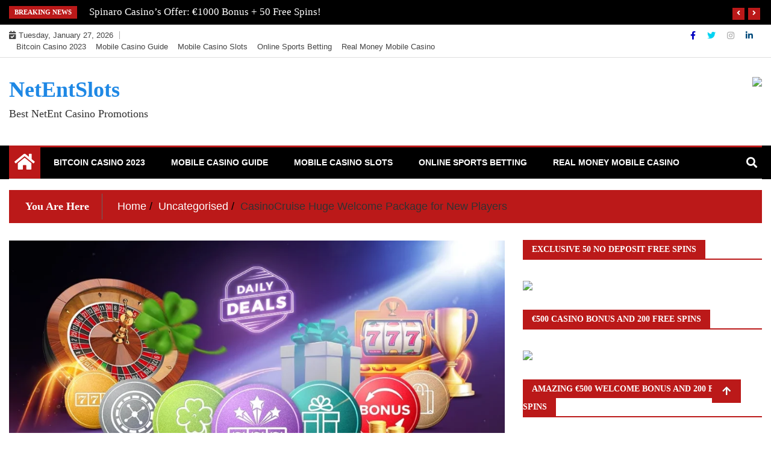

--- FILE ---
content_type: text/html; charset=UTF-8
request_url: http://netentonlineslots.com/casinocruise-huge-welcome-package-for-new-players/
body_size: 12546
content:
<!doctype html>
<html lang="en-GB">
<head>
	<meta charset="UTF-8">
	<meta name="viewport" content="width=device-width, initial-scale=1">
	<link rel="profile" href="http://gmpg.org/xfn/11">

	<title>CasinoCruise Huge Welcome Package for New Players &#8211; NetEntSlots</title>
<meta name='robots' content='max-image-preview:large' />
	<style>img:is([sizes="auto" i], [sizes^="auto," i]) { contain-intrinsic-size: 3000px 1500px }</style>
	<link rel="alternate" type="application/rss+xml" title="NetEntSlots &raquo; Feed" href="http://netentonlineslots.com/feed/" />
<link rel="alternate" type="application/rss+xml" title="NetEntSlots &raquo; Comments Feed" href="http://netentonlineslots.com/comments/feed/" />
<link rel="alternate" type="application/rss+xml" title="NetEntSlots &raquo; CasinoCruise Huge Welcome Package for New Players Comments Feed" href="http://netentonlineslots.com/casinocruise-huge-welcome-package-for-new-players/feed/" />
<script type="text/javascript">
/* <![CDATA[ */
window._wpemojiSettings = {"baseUrl":"https:\/\/s.w.org\/images\/core\/emoji\/15.1.0\/72x72\/","ext":".png","svgUrl":"https:\/\/s.w.org\/images\/core\/emoji\/15.1.0\/svg\/","svgExt":".svg","source":{"concatemoji":"http:\/\/netentonlineslots.com\/wp-includes\/js\/wp-emoji-release.min.js?ver=6.8.1"}};
/*! This file is auto-generated */
!function(i,n){var o,s,e;function c(e){try{var t={supportTests:e,timestamp:(new Date).valueOf()};sessionStorage.setItem(o,JSON.stringify(t))}catch(e){}}function p(e,t,n){e.clearRect(0,0,e.canvas.width,e.canvas.height),e.fillText(t,0,0);var t=new Uint32Array(e.getImageData(0,0,e.canvas.width,e.canvas.height).data),r=(e.clearRect(0,0,e.canvas.width,e.canvas.height),e.fillText(n,0,0),new Uint32Array(e.getImageData(0,0,e.canvas.width,e.canvas.height).data));return t.every(function(e,t){return e===r[t]})}function u(e,t,n){switch(t){case"flag":return n(e,"\ud83c\udff3\ufe0f\u200d\u26a7\ufe0f","\ud83c\udff3\ufe0f\u200b\u26a7\ufe0f")?!1:!n(e,"\ud83c\uddfa\ud83c\uddf3","\ud83c\uddfa\u200b\ud83c\uddf3")&&!n(e,"\ud83c\udff4\udb40\udc67\udb40\udc62\udb40\udc65\udb40\udc6e\udb40\udc67\udb40\udc7f","\ud83c\udff4\u200b\udb40\udc67\u200b\udb40\udc62\u200b\udb40\udc65\u200b\udb40\udc6e\u200b\udb40\udc67\u200b\udb40\udc7f");case"emoji":return!n(e,"\ud83d\udc26\u200d\ud83d\udd25","\ud83d\udc26\u200b\ud83d\udd25")}return!1}function f(e,t,n){var r="undefined"!=typeof WorkerGlobalScope&&self instanceof WorkerGlobalScope?new OffscreenCanvas(300,150):i.createElement("canvas"),a=r.getContext("2d",{willReadFrequently:!0}),o=(a.textBaseline="top",a.font="600 32px Arial",{});return e.forEach(function(e){o[e]=t(a,e,n)}),o}function t(e){var t=i.createElement("script");t.src=e,t.defer=!0,i.head.appendChild(t)}"undefined"!=typeof Promise&&(o="wpEmojiSettingsSupports",s=["flag","emoji"],n.supports={everything:!0,everythingExceptFlag:!0},e=new Promise(function(e){i.addEventListener("DOMContentLoaded",e,{once:!0})}),new Promise(function(t){var n=function(){try{var e=JSON.parse(sessionStorage.getItem(o));if("object"==typeof e&&"number"==typeof e.timestamp&&(new Date).valueOf()<e.timestamp+604800&&"object"==typeof e.supportTests)return e.supportTests}catch(e){}return null}();if(!n){if("undefined"!=typeof Worker&&"undefined"!=typeof OffscreenCanvas&&"undefined"!=typeof URL&&URL.createObjectURL&&"undefined"!=typeof Blob)try{var e="postMessage("+f.toString()+"("+[JSON.stringify(s),u.toString(),p.toString()].join(",")+"));",r=new Blob([e],{type:"text/javascript"}),a=new Worker(URL.createObjectURL(r),{name:"wpTestEmojiSupports"});return void(a.onmessage=function(e){c(n=e.data),a.terminate(),t(n)})}catch(e){}c(n=f(s,u,p))}t(n)}).then(function(e){for(var t in e)n.supports[t]=e[t],n.supports.everything=n.supports.everything&&n.supports[t],"flag"!==t&&(n.supports.everythingExceptFlag=n.supports.everythingExceptFlag&&n.supports[t]);n.supports.everythingExceptFlag=n.supports.everythingExceptFlag&&!n.supports.flag,n.DOMReady=!1,n.readyCallback=function(){n.DOMReady=!0}}).then(function(){return e}).then(function(){var e;n.supports.everything||(n.readyCallback(),(e=n.source||{}).concatemoji?t(e.concatemoji):e.wpemoji&&e.twemoji&&(t(e.twemoji),t(e.wpemoji)))}))}((window,document),window._wpemojiSettings);
/* ]]> */
</script>
<style id='wp-emoji-styles-inline-css' type='text/css'>

	img.wp-smiley, img.emoji {
		display: inline !important;
		border: none !important;
		box-shadow: none !important;
		height: 1em !important;
		width: 1em !important;
		margin: 0 0.07em !important;
		vertical-align: -0.1em !important;
		background: none !important;
		padding: 0 !important;
	}
</style>
<link rel='stylesheet' id='wp-block-library-css' href='http://netentonlineslots.com/wp-includes/css/dist/block-library/style.min.css?ver=6.8.1' type='text/css' media='all' />
<style id='classic-theme-styles-inline-css' type='text/css'>
/*! This file is auto-generated */
.wp-block-button__link{color:#fff;background-color:#32373c;border-radius:9999px;box-shadow:none;text-decoration:none;padding:calc(.667em + 2px) calc(1.333em + 2px);font-size:1.125em}.wp-block-file__button{background:#32373c;color:#fff;text-decoration:none}
</style>
<style id='global-styles-inline-css' type='text/css'>
:root{--wp--preset--aspect-ratio--square: 1;--wp--preset--aspect-ratio--4-3: 4/3;--wp--preset--aspect-ratio--3-4: 3/4;--wp--preset--aspect-ratio--3-2: 3/2;--wp--preset--aspect-ratio--2-3: 2/3;--wp--preset--aspect-ratio--16-9: 16/9;--wp--preset--aspect-ratio--9-16: 9/16;--wp--preset--color--black: #000000;--wp--preset--color--cyan-bluish-gray: #abb8c3;--wp--preset--color--white: #ffffff;--wp--preset--color--pale-pink: #f78da7;--wp--preset--color--vivid-red: #cf2e2e;--wp--preset--color--luminous-vivid-orange: #ff6900;--wp--preset--color--luminous-vivid-amber: #fcb900;--wp--preset--color--light-green-cyan: #7bdcb5;--wp--preset--color--vivid-green-cyan: #00d084;--wp--preset--color--pale-cyan-blue: #8ed1fc;--wp--preset--color--vivid-cyan-blue: #0693e3;--wp--preset--color--vivid-purple: #9b51e0;--wp--preset--gradient--vivid-cyan-blue-to-vivid-purple: linear-gradient(135deg,rgba(6,147,227,1) 0%,rgb(155,81,224) 100%);--wp--preset--gradient--light-green-cyan-to-vivid-green-cyan: linear-gradient(135deg,rgb(122,220,180) 0%,rgb(0,208,130) 100%);--wp--preset--gradient--luminous-vivid-amber-to-luminous-vivid-orange: linear-gradient(135deg,rgba(252,185,0,1) 0%,rgba(255,105,0,1) 100%);--wp--preset--gradient--luminous-vivid-orange-to-vivid-red: linear-gradient(135deg,rgba(255,105,0,1) 0%,rgb(207,46,46) 100%);--wp--preset--gradient--very-light-gray-to-cyan-bluish-gray: linear-gradient(135deg,rgb(238,238,238) 0%,rgb(169,184,195) 100%);--wp--preset--gradient--cool-to-warm-spectrum: linear-gradient(135deg,rgb(74,234,220) 0%,rgb(151,120,209) 20%,rgb(207,42,186) 40%,rgb(238,44,130) 60%,rgb(251,105,98) 80%,rgb(254,248,76) 100%);--wp--preset--gradient--blush-light-purple: linear-gradient(135deg,rgb(255,206,236) 0%,rgb(152,150,240) 100%);--wp--preset--gradient--blush-bordeaux: linear-gradient(135deg,rgb(254,205,165) 0%,rgb(254,45,45) 50%,rgb(107,0,62) 100%);--wp--preset--gradient--luminous-dusk: linear-gradient(135deg,rgb(255,203,112) 0%,rgb(199,81,192) 50%,rgb(65,88,208) 100%);--wp--preset--gradient--pale-ocean: linear-gradient(135deg,rgb(255,245,203) 0%,rgb(182,227,212) 50%,rgb(51,167,181) 100%);--wp--preset--gradient--electric-grass: linear-gradient(135deg,rgb(202,248,128) 0%,rgb(113,206,126) 100%);--wp--preset--gradient--midnight: linear-gradient(135deg,rgb(2,3,129) 0%,rgb(40,116,252) 100%);--wp--preset--font-size--small: 13px;--wp--preset--font-size--medium: 20px;--wp--preset--font-size--large: 36px;--wp--preset--font-size--x-large: 42px;--wp--preset--spacing--20: 0.44rem;--wp--preset--spacing--30: 0.67rem;--wp--preset--spacing--40: 1rem;--wp--preset--spacing--50: 1.5rem;--wp--preset--spacing--60: 2.25rem;--wp--preset--spacing--70: 3.38rem;--wp--preset--spacing--80: 5.06rem;--wp--preset--shadow--natural: 6px 6px 9px rgba(0, 0, 0, 0.2);--wp--preset--shadow--deep: 12px 12px 50px rgba(0, 0, 0, 0.4);--wp--preset--shadow--sharp: 6px 6px 0px rgba(0, 0, 0, 0.2);--wp--preset--shadow--outlined: 6px 6px 0px -3px rgba(255, 255, 255, 1), 6px 6px rgba(0, 0, 0, 1);--wp--preset--shadow--crisp: 6px 6px 0px rgba(0, 0, 0, 1);}:where(.is-layout-flex){gap: 0.5em;}:where(.is-layout-grid){gap: 0.5em;}body .is-layout-flex{display: flex;}.is-layout-flex{flex-wrap: wrap;align-items: center;}.is-layout-flex > :is(*, div){margin: 0;}body .is-layout-grid{display: grid;}.is-layout-grid > :is(*, div){margin: 0;}:where(.wp-block-columns.is-layout-flex){gap: 2em;}:where(.wp-block-columns.is-layout-grid){gap: 2em;}:where(.wp-block-post-template.is-layout-flex){gap: 1.25em;}:where(.wp-block-post-template.is-layout-grid){gap: 1.25em;}.has-black-color{color: var(--wp--preset--color--black) !important;}.has-cyan-bluish-gray-color{color: var(--wp--preset--color--cyan-bluish-gray) !important;}.has-white-color{color: var(--wp--preset--color--white) !important;}.has-pale-pink-color{color: var(--wp--preset--color--pale-pink) !important;}.has-vivid-red-color{color: var(--wp--preset--color--vivid-red) !important;}.has-luminous-vivid-orange-color{color: var(--wp--preset--color--luminous-vivid-orange) !important;}.has-luminous-vivid-amber-color{color: var(--wp--preset--color--luminous-vivid-amber) !important;}.has-light-green-cyan-color{color: var(--wp--preset--color--light-green-cyan) !important;}.has-vivid-green-cyan-color{color: var(--wp--preset--color--vivid-green-cyan) !important;}.has-pale-cyan-blue-color{color: var(--wp--preset--color--pale-cyan-blue) !important;}.has-vivid-cyan-blue-color{color: var(--wp--preset--color--vivid-cyan-blue) !important;}.has-vivid-purple-color{color: var(--wp--preset--color--vivid-purple) !important;}.has-black-background-color{background-color: var(--wp--preset--color--black) !important;}.has-cyan-bluish-gray-background-color{background-color: var(--wp--preset--color--cyan-bluish-gray) !important;}.has-white-background-color{background-color: var(--wp--preset--color--white) !important;}.has-pale-pink-background-color{background-color: var(--wp--preset--color--pale-pink) !important;}.has-vivid-red-background-color{background-color: var(--wp--preset--color--vivid-red) !important;}.has-luminous-vivid-orange-background-color{background-color: var(--wp--preset--color--luminous-vivid-orange) !important;}.has-luminous-vivid-amber-background-color{background-color: var(--wp--preset--color--luminous-vivid-amber) !important;}.has-light-green-cyan-background-color{background-color: var(--wp--preset--color--light-green-cyan) !important;}.has-vivid-green-cyan-background-color{background-color: var(--wp--preset--color--vivid-green-cyan) !important;}.has-pale-cyan-blue-background-color{background-color: var(--wp--preset--color--pale-cyan-blue) !important;}.has-vivid-cyan-blue-background-color{background-color: var(--wp--preset--color--vivid-cyan-blue) !important;}.has-vivid-purple-background-color{background-color: var(--wp--preset--color--vivid-purple) !important;}.has-black-border-color{border-color: var(--wp--preset--color--black) !important;}.has-cyan-bluish-gray-border-color{border-color: var(--wp--preset--color--cyan-bluish-gray) !important;}.has-white-border-color{border-color: var(--wp--preset--color--white) !important;}.has-pale-pink-border-color{border-color: var(--wp--preset--color--pale-pink) !important;}.has-vivid-red-border-color{border-color: var(--wp--preset--color--vivid-red) !important;}.has-luminous-vivid-orange-border-color{border-color: var(--wp--preset--color--luminous-vivid-orange) !important;}.has-luminous-vivid-amber-border-color{border-color: var(--wp--preset--color--luminous-vivid-amber) !important;}.has-light-green-cyan-border-color{border-color: var(--wp--preset--color--light-green-cyan) !important;}.has-vivid-green-cyan-border-color{border-color: var(--wp--preset--color--vivid-green-cyan) !important;}.has-pale-cyan-blue-border-color{border-color: var(--wp--preset--color--pale-cyan-blue) !important;}.has-vivid-cyan-blue-border-color{border-color: var(--wp--preset--color--vivid-cyan-blue) !important;}.has-vivid-purple-border-color{border-color: var(--wp--preset--color--vivid-purple) !important;}.has-vivid-cyan-blue-to-vivid-purple-gradient-background{background: var(--wp--preset--gradient--vivid-cyan-blue-to-vivid-purple) !important;}.has-light-green-cyan-to-vivid-green-cyan-gradient-background{background: var(--wp--preset--gradient--light-green-cyan-to-vivid-green-cyan) !important;}.has-luminous-vivid-amber-to-luminous-vivid-orange-gradient-background{background: var(--wp--preset--gradient--luminous-vivid-amber-to-luminous-vivid-orange) !important;}.has-luminous-vivid-orange-to-vivid-red-gradient-background{background: var(--wp--preset--gradient--luminous-vivid-orange-to-vivid-red) !important;}.has-very-light-gray-to-cyan-bluish-gray-gradient-background{background: var(--wp--preset--gradient--very-light-gray-to-cyan-bluish-gray) !important;}.has-cool-to-warm-spectrum-gradient-background{background: var(--wp--preset--gradient--cool-to-warm-spectrum) !important;}.has-blush-light-purple-gradient-background{background: var(--wp--preset--gradient--blush-light-purple) !important;}.has-blush-bordeaux-gradient-background{background: var(--wp--preset--gradient--blush-bordeaux) !important;}.has-luminous-dusk-gradient-background{background: var(--wp--preset--gradient--luminous-dusk) !important;}.has-pale-ocean-gradient-background{background: var(--wp--preset--gradient--pale-ocean) !important;}.has-electric-grass-gradient-background{background: var(--wp--preset--gradient--electric-grass) !important;}.has-midnight-gradient-background{background: var(--wp--preset--gradient--midnight) !important;}.has-small-font-size{font-size: var(--wp--preset--font-size--small) !important;}.has-medium-font-size{font-size: var(--wp--preset--font-size--medium) !important;}.has-large-font-size{font-size: var(--wp--preset--font-size--large) !important;}.has-x-large-font-size{font-size: var(--wp--preset--font-size--x-large) !important;}
:where(.wp-block-post-template.is-layout-flex){gap: 1.25em;}:where(.wp-block-post-template.is-layout-grid){gap: 1.25em;}
:where(.wp-block-columns.is-layout-flex){gap: 2em;}:where(.wp-block-columns.is-layout-grid){gap: 2em;}
:root :where(.wp-block-pullquote){font-size: 1.5em;line-height: 1.6;}
</style>
<link rel='stylesheet' id='fontawesome-css' href='http://netentonlineslots.com/wp-content/themes/ample-magazine/assets/fontawesome/css/all.min.css?ver=6.8.1' type='text/css' media='all' />
<link rel='stylesheet' id='bootstrap-css' href='http://netentonlineslots.com/wp-content/themes/ample-magazine/assets/css/bootstrap.min.css?ver=6.8.1' type='text/css' media='all' />
<link rel='stylesheet' id='animate-css' href='http://netentonlineslots.com/wp-content/themes/ample-magazine/assets/css/animate.css?ver=6.8.1' type='text/css' media='all' />
<link rel='stylesheet' id='owl-carousel-css' href='http://netentonlineslots.com/wp-content/themes/ample-magazine/assets/css/owl.carousel.min.css?ver=6.8.1' type='text/css' media='all' />
<link rel='stylesheet' id='owl-theme-default-css' href='http://netentonlineslots.com/wp-content/themes/ample-magazine/assets/css/owl.theme.default.min.css?ver=6.8.1' type='text/css' media='all' />
<link rel='stylesheet' id='ample-magazine-blocks-css' href='http://netentonlineslots.com/wp-content/themes/ample-magazine/assets/css/blocks.min.css?ver=6.8.1' type='text/css' media='all' />
<link rel='stylesheet' id='acme-marquee-css' href='http://netentonlineslots.com/wp-content/themes/ample-magazine/assets/css/acme-marquee.css?ver=6.8.1' type='text/css' media='all' />
<link rel='stylesheet' id='slick-css' href='http://netentonlineslots.com/wp-content/themes/ample-magazine/assets/slick/slick.css?ver=6.8.1' type='text/css' media='all' />
<link rel='stylesheet' id='slick-theme-css' href='http://netentonlineslots.com/wp-content/themes/ample-magazine/assets/slick/slick-theme.css?ver=6.8.1' type='text/css' media='all' />
<link rel='stylesheet' id='ample-magazine-style-css' href='http://netentonlineslots.com/wp-content/themes/ample-magazine/style.css?ver=6.8.1' type='text/css' media='all' />
<style id='ample-magazine-style-inline-css' type='text/css'>
.breaking-bar{
         background-color: #000;}
    .footer{
         background-color: #444;}
    .top-menu li a:hover, a.continue-link, .ample-block-style .post-title a:hover, .nav-links a, a#search{
    
           color: #bb1919!important;}
    ul.navbar-nav >li:hover>a:before, ul.navbar-nav >li.active>a:before, .head-title, .head-title > span, .color-orange a.post-cat, .color-blue .head-title > span, .color-blue a.post-cat, nav.breadcrumb-trail.breadcrumbs {
         border-color: #bb1919!important;}
    .head-title > span:after{
         border-color: #bb1919 rgba(0, 0, 0, 0) rgba(0, 0, 0, 0) rgba(0, 0, 0, 0)!important;}
    .next-page .navigation li.active a,.next-page .navigation li a:hover
    
 {
    
           background-color: #bb1919;}
           
    .head-title,li.current-menu-item > a
    
   {
    
           border-bottom: 2px solid#bb1919!important;}
           
    .main-menu >.container > .row
    
   {
    
          border-top:  3px solid#bb1919!important;}
           
     
    
     {

       border-top:  5px solid#bb1919!important;}
           
     .tagname:after,h3.breaking-title:after
    
     {

       border-left-color:  #bb1919!important;}
           
    .acme-news-ticker-label, div#cwp-breadcrumbs :before, span.page-numbers.current,.tagname, .ample-post-format, .owl-carousel.owl-theme.breaking-slide .owl-nav > div, .breaking-title,  a.scrollup,  .nav>li>a:focus,.nav>li>a:hover,  .owl-theme.owl-carousel .owl-dots .owl-dot.active span, li.home-buttom.navbar-nav, .simple-marquee-container .marquee-sibling, .main-slider.owl-theme .owl-nav > div:hover, .color-red .owl-carousel.owl-theme .owl-nav > div:hover,.navbar-toggle, .comment-form .submit, h2.entry-title:before, .trending-title,.owl-carousel.owl-theme.trending-slide .owl-nav > div,  input.search-submit, .head-title > span, .color-orange a.post-cat, .color-blue .head-title > span, .color-blue a.post-cat, nav.breadcrumb-trail.breadcrumbs{
           background: #bb1919!important;}
           
    .copyright {
           background: #000;}
           
    
</style>
<link rel='stylesheet' id='ample-magazine-media-responsive-css' href='http://netentonlineslots.com/wp-content/themes/ample-magazine/assets/css/media-responsive.css?ver=6.8.1' type='text/css' media='all' />
<link rel='stylesheet' id='tablepress-default-css' href='http://netentonlineslots.com/wp-content/plugins/tablepress/css/default.min.css?ver=1.14' type='text/css' media='all' />
<script type="text/javascript" src="http://netentonlineslots.com/wp-includes/js/jquery/jquery.min.js?ver=3.7.1" id="jquery-core-js"></script>
<script type="text/javascript" src="http://netentonlineslots.com/wp-includes/js/jquery/jquery-migrate.min.js?ver=3.4.1" id="jquery-migrate-js"></script>
<script type="text/javascript" src="http://netentonlineslots.com/wp-content/themes/ample-magazine/assets/js/marquee.js?ver=4.5.0" id="marquee-js"></script>
<script type="text/javascript" src="http://netentonlineslots.com/wp-content/themes/ample-magazine/assets/js/theia-sticky-sidebar.js?ver=4.5.0" id="theia-sticky-sidebar-js"></script>
<link rel="https://api.w.org/" href="http://netentonlineslots.com/wp-json/" /><link rel="alternate" title="JSON" type="application/json" href="http://netentonlineslots.com/wp-json/wp/v2/posts/14" /><link rel="EditURI" type="application/rsd+xml" title="RSD" href="http://netentonlineslots.com/xmlrpc.php?rsd" />
<meta name="generator" content="WordPress 6.8.1" />
<link rel="canonical" href="http://netentonlineslots.com/casinocruise-huge-welcome-package-for-new-players/" />
<link rel='shortlink' href='http://netentonlineslots.com/?p=14' />
<link rel="alternate" title="oEmbed (JSON)" type="application/json+oembed" href="http://netentonlineslots.com/wp-json/oembed/1.0/embed?url=http%3A%2F%2Fnetentonlineslots.com%2Fcasinocruise-huge-welcome-package-for-new-players%2F" />
<link rel="alternate" title="oEmbed (XML)" type="text/xml+oembed" href="http://netentonlineslots.com/wp-json/oembed/1.0/embed?url=http%3A%2F%2Fnetentonlineslots.com%2Fcasinocruise-huge-welcome-package-for-new-players%2F&#038;format=xml" />
<link rel="pingback" href="http://netentonlineslots.com/xmlrpc.php"></head>

<body class="wp-singular post-template-default single single-post postid-14 single-format-standard wp-theme-ample-magazine at-sticky-sidebar "itemscope itemtype="http://schema.org/WebPage" >
    <div id="page" class="site">

    <a class="skip-link screen-reader-text" href="#content">Skip to content</a>
    <a href="#" class="scrollup"><i class="fa fa-arrow-up" aria-hidden="true"></i></a>
<div class="wraper">

                        <!--breaking slide-->


                    <div class="breaking-bar hidden-xs">
                        <div class="container">
                            <div class="row">
                                <div class="col-md-12">
                                    <h3 class="breaking-title">Breaking News</h3>
                                    <div id="breaking-slide" class="owl-carousel owl-theme breaking-slide">
                                        
                                            <div class="item">
                                                <div class="ample-content">
                                                    <h2 class="post-title title-small">
                                                        <a href="http://netentonlineslots.com/spinaro-casinos-offer-e1000-bonus-50-free-spins/">Spinaro Casino&#8217;s Offer: €1000 Bonus + 50 Free Spins!</a>
                                                    </h2>
                                                </div><!-- Post content end -->
                                            </div><!-- Item 1 end -->

                                            
                                            <div class="item">
                                                <div class="ample-content">
                                                    <h2 class="post-title title-small">
                                                        <a href="http://netentonlineslots.com/slotsandcasino-magic-300-100-free-spins/">SlotsAndCasino Magic: 300% + 100 Free Spins!</a>
                                                    </h2>
                                                </div><!-- Post content end -->
                                            </div><!-- Item 1 end -->

                                            
                                            <div class="item">
                                                <div class="ample-content">
                                                    <h2 class="post-title title-small">
                                                        <a href="http://netentonlineslots.com/dive-in-with-500-up-to-2500-at-duckyluck-casino/">Dive in with 500% up to $2500 at DuckyLuck Casino!</a>
                                                    </h2>
                                                </div><!-- Post content end -->
                                            </div><!-- Item 1 end -->

                                            
                                            <div class="item">
                                                <div class="ample-content">
                                                    <h2 class="post-title title-small">
                                                        <a href="http://netentonlineslots.com/spin-and-win-intercasinos-100-spins-welcome-delight/">Spin and Win: InterCasino&#8217;s 100 Spins Welcome Delight!</a>
                                                    </h2>
                                                </div><!-- Post content end -->
                                            </div><!-- Item 1 end -->

                                            
                                            <div class="item">
                                                <div class="ample-content">
                                                    <h2 class="post-title title-small">
                                                        <a href="http://netentonlineslots.com/get-instant-rewards-100-match-up-to-100-eur-with-100-extra-spins/">Get Instant Rewards: 100% Match Up to 100 EUR with 100 Extra Spins</a>
                                                    </h2>
                                                </div><!-- Post content end -->
                                            </div><!-- Item 1 end -->

                                            
                                            <div class="item">
                                                <div class="ample-content">
                                                    <h2 class="post-title title-small">
                                                        <a href="http://netentonlineslots.com/verajohn-casino-delivers-200-bonus-bliss-up-to-e100-awaits/">Vera&#038;John Casino Delivers 200% Bonus Bliss &#8211; Up to €100 Awaits!</a>
                                                    </h2>
                                                </div><!-- Post content end -->
                                            </div><!-- Item 1 end -->

                                            
                                            <div class="item">
                                                <div class="ample-content">
                                                    <h2 class="post-title title-small">
                                                        <a href="http://netentonlineslots.com/unlock-big-wins-at-sgcasino-double-your-deposit-up-to-e500-200-fs/">Unlock Big Wins at SGCasino: Double Your Deposit up to €500 + 200 FS!</a>
                                                    </h2>
                                                </div><!-- Post content end -->
                                            </div><!-- Item 1 end -->

                                            
                                            <div class="item">
                                                <div class="ample-content">
                                                    <h2 class="post-title title-small">
                                                        <a href="http://netentonlineslots.com/yoyo-casino-welcomes-you-enjoy-a-e500-bonus-and-200-freebies/">YoYo Casino Welcomes You: Enjoy a €500 Bonus and 200 Freebies!</a>
                                                    </h2>
                                                </div><!-- Post content end -->
                                            </div><!-- Item 1 end -->

                                            
                                            <div class="item">
                                                <div class="ample-content">
                                                    <h2 class="post-title title-small">
                                                        <a href="http://netentonlineslots.com/frumzicasinos-generous-offer-e500-200-free-spins/">FrumziCasino&#8217;s Generous Offer: €500 + 200 Free Spins!</a>
                                                    </h2>
                                                </div><!-- Post content end -->
                                            </div><!-- Item 1 end -->

                                            
                                            <div class="item">
                                                <div class="ample-content">
                                                    <h2 class="post-title title-small">
                                                        <a href="http://netentonlineslots.com/1-btc-awaits-you-at-blizz-casino-double-your-deposit-today/">1 BTC Awaits You at Blizz Casino &#8211; Double Your Deposit Today!</a>
                                                    </h2>
                                                </div><!-- Post content end -->
                                            </div><!-- Item 1 end -->

                                            

                                    </div><!-- Carousel end -->
                                </div><!-- Col end -->
                            </div><!--/ Row end -->
                        </div><!--/ Container end -->
                    </div><!--/ breaking end -->

                
<div class="header-background">

    <div id="header-bar" class="header-bar">
        <div class="container">

            <div class="row">
                <div class="col-md-8 col-sm-8 col-xs-12">
                    <div class="current-date">
                        <i class="fa fa-calendar-check-o"></i>Tuesday, January 27, 2026                    </div>

	                    <ul id="menu-dsds" class="menu-design top-menu"><li id="menu-item-1399" class="menu-item menu-item-type-post_type menu-item-object-page first-menu menu-item-1399"><a href="http://netentonlineslots.com/bitcoin-casino-2023/">Bitcoin Casino 2023</a></li>
<li id="menu-item-1400" class="menu-item menu-item-type-post_type menu-item-object-page menu-item-1400"><a href="http://netentonlineslots.com/mobile-casino-guide/">Mobile Casino Guide</a></li>
<li id="menu-item-1401" class="menu-item menu-item-type-post_type menu-item-object-page menu-item-1401"><a href="http://netentonlineslots.com/mobile-casino-slots/">Mobile Casino Slots</a></li>
<li id="menu-item-1402" class="menu-item menu-item-type-post_type menu-item-object-page menu-item-1402"><a href="http://netentonlineslots.com/online-sports-betting/">Online Sports Betting</a></li>
<li id="menu-item-1403" class="menu-item menu-item-type-post_type menu-item-object-page last-menu menu-item-1403"><a href="http://netentonlineslots.com/real-money-mobile-casino/">Real Money Mobile Casino</a></li>
</ul>
                </div><!--/ Top bar left end -->
<div class="col-md-4 col-sm-4 col-xs-12 top-social text-right">
                    <ul class="menu-design">
                        <li>
                                                        <a  aria-label="Facebook" class='fb'title="Facebook" href="#">
                                <span class="social-icon"><i class="fab fa-facebook-f"></i></span>
                            </a>
                                    <a  aria-label="Twitter" class='tw' title="Twitter" href="#">
                                <span class="social-icon"><i class="fab fa-twitter"></i></span>
                            </a>
                                <a  aria-label="Instagram" class="goggle" title="Instagram" href="#">
                                <span class="social-icon"><i class="fab fa-instagram"></i></span>
                            </a>
            <a  aria-label="Linkdin" class='linkdin' title="Linkdin" href="#">
                                <span class="social-icon"><i class="fab fa-linkedin-in"></i></span>
                            </a>

                            
                        </li>
                    </ul><!-- Ul end -->
        

</div><!--/ Top social col end -->
            </div><!--/ Content row end -->
        </div><!--/ Container end -->
    </div><!--/ Topbar end -->

    <!-- Header start -->
    <header id="header" class="header"  style="background-image: url();">
        <div class="container">
            <div class="row">
                <div class="col-xs-12 col-sm-3 col-md-3">

                    <div class="site-branding">
                                                    <h1 class="site-title">
                                <a href="http://netentonlineslots.com/" rel="home">NetEntSlots</a>
                            </h1>
                                                        <p class="site-description">Best NetEnt Casino Promotions</p>
                                                </div><!-- .site-branding -->

                </div><!-- logo col end -->

                <div class="col-xs-12 col-sm-9 col-md-9 header-right">
                    <div class="ad-banner pull-right">
                        <section id="text-11" class="widget widget_text">			<div class="textwidget"><p><a href="https://referencemen.com/ktVmDV?c=0097pw5Kbu_BER3b7c1493f585790a"><img decoding="async" src="https://wfcasino.com/wp-content/uploads/2019/06/Slottica-Casino-50-no-deposit-free-spins-bonus.gif" /></a></p>
</div>
		</section>                    </div>
                </div><!-- header right end -->
            </div><!-- Row end -->
        </div><!-- Logo and banner area end -->
    </header><!--/ Header end -->
    <div id="menu-primary" class="main-menu clearfix">
        <div class="container">
            <div class="row">
                <nav class="site-navigation navigation">
                    <div class="site-nav-inner pull-left">
                        <button type="button" class="navbar-toggle" data-toggle="collapse" data-target=".navbar-collapse">
                            <span class="sr-only">Toggle navigation</span>
                            <i class="fas fa-align-justify"></i>
                        </button>

                        <div class="collapse navbar-collapse navbar-responsive-collapse" itemtype="https://schema.org/SiteNavigationElement" itemscope="itemscope">
                            <li class="home-buttom navbar-nav"><a aria-label="Home Page href="http://netentonlineslots.com/">
                                    <i class="fa fa-home"></i> </a></li>
	                        <ul id="menu-dsds-1" class="nav navbar-nav"><li class="menu-item menu-item-type-post_type menu-item-object-page first-menu menu-item-1399"><a href="http://netentonlineslots.com/bitcoin-casino-2023/">Bitcoin Casino 2023</a></li>
<li class="menu-item menu-item-type-post_type menu-item-object-page menu-item-1400"><a href="http://netentonlineslots.com/mobile-casino-guide/">Mobile Casino Guide</a></li>
<li class="menu-item menu-item-type-post_type menu-item-object-page menu-item-1401"><a href="http://netentonlineslots.com/mobile-casino-slots/">Mobile Casino Slots</a></li>
<li class="menu-item menu-item-type-post_type menu-item-object-page menu-item-1402"><a href="http://netentonlineslots.com/online-sports-betting/">Online Sports Betting</a></li>
<li class="menu-item menu-item-type-post_type menu-item-object-page last-menu menu-item-1403"><a href="http://netentonlineslots.com/real-money-mobile-casino/">Real Money Mobile Casino</a></li>
</ul>
                        </div><!--/ Collapse end -->

                    </div><!-- Site Navbar inner end -->
                </nav><!--/ Navigation end -->

                <div class="nav-search">
                   <button id="search"><i class="fa fa-search"></i></button>
                </div><!-- Search end -->

                <div class="search-block" style="display: none;">
                    <form role="search" method="get" class="search-form" action="http://netentonlineslots.com/">
				<label>
					<span class="screen-reader-text">Search for:</span>
					<input type="search" class="search-field" placeholder="Search &hellip;" value="" name="s" />
				</label>
				<input type="submit" class="search-submit" value="Search" />
			</form>                    <a href="#" class="search-close">&times;</a>
                </div><!-- Site search end -->

            </div><!--/ Row end -->
        </div><!--/ Container end -->

    </div><!-- Menu wrapper end -->

               </div>
            <div class="ample-40"></div>
    





		<div class="page-title">
			<div class="container">


						<div class="bread">
						     <nav role="navigation" aria-label="Breadcrumbs" class="breadcrumb-trail breadcrumbs" itemprop="breadcrumb"><h2 class="trail-browse">You Are Here</h2><ul class="trail-items" itemscope itemtype="http://schema.org/BreadcrumbList"><meta name="numberOfItems" content="3" /><meta name="itemListOrder" content="Ascending" /><li itemprop="itemListElement" itemscope itemtype="http://schema.org/ListItem" class="trail-item trail-begin"><a href="http://netentonlineslots.com/" rel="home" itemprop="item"><span itemprop="name">Home</span></a><meta itemprop="position" content="1" /></li><li itemprop="itemListElement" itemscope itemtype="http://schema.org/ListItem" class="trail-item"><a href="http://netentonlineslots.com/category/uncategorised/" itemprop="item"><span itemprop="name">Uncategorised</span></a><meta itemprop="position" content="2" /></li><li itemprop="itemListElement" itemscope itemtype="http://schema.org/ListItem" class="trail-item trail-end"><span itemprop="item"><span itemprop="name">CasinoCruise Huge Welcome Package for New Players</span></span><meta itemprop="position" content="3" /></li></ul></nav>						</div>


			</div><!-- Container end -->
		</div><!-- Page title end -->
<div id="content">
		<section class="block-wrapper">
			<div class="container">
				<div class="row">
					
					<div id="primary" class="col-lg-8 col-md-12">

						<main id="main" class="site-main">


							
<article id="post-14" class="post-14 post type-post status-publish format-standard has-post-thumbnail hentry category-uncategorised">





    <div class="single-post">
                <div class="post-media post-featured-image">
                            <a href="http://netentonlineslots.com/casinocruise-huge-welcome-package-for-new-players/"><img class="img-responsive" src="http://netentonlineslots.com/wp-content/uploads/2022/03/Daily_Deals_CasinoEuro-1024x539.webp" alt="CasinoCruise Huge Welcome Package for New Players"/></a>

                    </div>
        
        <div class="post-title-area">

            <h2 class="post-title">
                <h2 class="entry-title">CasinoCruise Huge Welcome Package for New Players</h2>            </h2>
            <div class="post-meta">
                                <div class="entry-meta">
                    <span class="byline"> <span class="author vcard no-avatar"><a class="url fn n" href="http://netentonlineslots.com/author/admin/"><i class="fa fa-user"></i><span class='author-name'>admin</span></a></span></span><span class="posted-on"><a href="http://netentonlineslots.com/casinocruise-huge-welcome-package-for-new-players/" rel="bookmark"><i class="fa fa-calendar" aria-hidden="true"></i>
<time class="entry-date published updated" datetime="2017-11-08T08:28:39+00:00">November 8, 2017</time></a></span>                </div><!-- .entry-meta -->
                            </div>
        </div><!-- Post title end -->

        <div class="ample-content-area">
            <div class="entry-content">
                <p><a href="https://ads.affiliatecruise.com/redirect.aspx?pid=2199&amp;bid=1630" target="_blank" rel="noopener"><strong>Cruise Casino</strong></a> is an online casino established in 2014 that runs on a multi-software platform offering games from a variety of suppliers. It is operated by Genesis Global Ltd and is registered under the jurisdictions of United Kingdom, Malta and Curaçao. Last updated: May 27, 2015.</p>
<p>As mentioned the main suppliers for the in-browser games you can find at <a href="https://ads.affiliatecruise.com/redirect.aspx?pid=2199&amp;bid=1630" target="_blank" rel="noopener"><strong>Cruise Casino</strong></a> are Microgaming, via their Quickfire platform, and Net Entertainment. You can also find games from Play’n’Go, along with a number of smaller developers that are included as part of the Quickfire system. Freshly released games that I found while reviewing this casino included Dracula, Game of Thrones, Spiñata Grand, Steam Tower, and a couple of jaw-dropping games Forsaken Kingdom and Dragon’s Myth, which are developed by boutique designer Rabcat. The design skill and animation modelled in these games really do have to be seen to be believed.</p>
<p>This <a href="https://ads.affiliatecruise.com/redirect.aspx?pid=2199&amp;bid=1630" target="_blank" rel="noopener"><strong>Cruise Casino</strong></a>has one of the widest ranges of currencies (28 supported natively) and banking options that I have ever come across. With credit cards, e-wallets, bank transfers, and vouchers all accepted, you should have no trouble moving your money into or out of this casino. After signing up and playing on and off for a couple of days, I submitted my first withdrawal. It took around a day for my identification documents to be verified and was then paid to my Neteller account before 2 days had passed. So not the fastest but not too bad overall, and I would expect future withdrawals to be processed faster without the need for another ID check. One thing to keep in mind though is that the withdrawal limits at <a href="https://ads.affiliatecruise.com/redirect.aspx?pid=2199&amp;bid=1630" target="_blank" rel="noopener"><strong>Cruise Casino</strong></a> are not among the top end of the industry.</p>
<h3>CasinoCruise Welcome Offer</h3>
<p>Join the <a href="https://ads.affiliatecruise.com/redirect.aspx?pid=2199&amp;bid=1630" target="_blank" rel="noopener"><strong>Cruise Casino</strong></a> and take the chance to receive up to €1000 plus 200 free spins as a welcome bonus. This is an offer that will give you bigger chances of winning and, above all, much more time on the games.</p>
<ul>
<li>The first deposit is rewarded with 100% up to €200 and you also get 200 free spins</li>
<li>The second deposit 50% up to €200.</li>
<li>The third deposit 25% up to €300.</li>
<li>The fourth deposit 25% up to €300.</li>
</ul>
<p>Free Spins apply to Starburst game and you get 20 pieces per day for 10 days. Each round of free spins is valid for 24 hours. To get a spin, you must deposit at least €20 and you must remember to indicate that you want a bonus which is good as it avoids automatic bonuses that you may not want.   <a href="https://ads.affiliatecruise.com/redirect.aspx?pid=2199&amp;bid=1630" target="_blank" rel="noopener"><strong>Cruise Casino</strong></a></p>
<p>18+, New Customers Only, Gamble Responsibly– <a href="http://www.begambleaware.org/" target="_blank" rel="noopener">www.begambleaware.org</a><br />
<a href="https://ads.affiliatecruise.com/redirect.aspx?pid=2199&amp;bid=1630" target="_blank" rel="noopener"><strong>Terms and conditions</strong></a></p>
<p><em><strong>Terms and conditions</strong></em></p>
<ul>
<li>This Bonus Policy applies to all kind of bonuses, promotions and benefits (“Bonuses”) granted to you in excess of the actual deposit made by you. <a href="https://ads.affiliatecruise.com/redirect.aspx?pid=2199&amp;bid=1630" target="_blank" rel="noopener"><strong>Cruise Casino</strong></a></li>
<li>Only one Bonus offer is allowed per person, account, address, computer and IP address. Casinocruise.com reserves the right to close any account that is deemed a duplicate account, and confiscate the funds of this account apart from the original deposit amount, to the extent that it was not lost, less any administrative fees and bank charges. <a href="https://ads.affiliatecruise.com/redirect.aspx?pid=2199&amp;bid=1630" target="_blank" rel="noopener"><strong>Cruise Casino</strong></a></li>
<li>The receiver of any Bonus and the winnings generated from it shall be solely responsible for paying any relevant taxes levied in relation to the receipt of the Bonus and the winnings generated from it.</li>
<li>Casinocruise.com’s decision is final on all matters relating to the awarding of a Bonus and shall not be subject to review or appeal by you or any third party.</li>
<li>You cannot receive any Cash points when wagering with funds from the Bonus Balance.</li>
<li>The minimum deposit for any first deposit, second deposit or any reload bonus is NOK/SEK 100, AUD/CAD/€/$10, for all other currencies the minimum deposit required is equivalent to $10.</li>
<li>Deposits made via Skrill or Neteller are not eligible for the welcome offer.<br />
Casinocruise.com reserves the right to alter these terms and conditions, cancel, modify or suspend any Bonus at any time and without prior notice. <a href="https://ads.affiliatecruise.com/redirect.aspx?pid=2199&amp;bid=1630" target="_blank" rel="noopener"><strong>Cruise Casino</strong></a></li>
<li>Moving from a low weighted game (25% or less) to a high weighted game (100%) after the balance is 50% or higher compared to the balance when commencing playing with low weighted games.</li>
<li>All Bonuses (unless otherwise specified) need to be wagered 40 (forty) times the Bonus amount before the Bonus Balance can be converted to your real money balance. <a href="https://ads.affiliatecruise.com/redirect.aspx?pid=2199&amp;bid=1630" target="_blank" rel="noopener"><strong>Cruise Casino</strong></a></li>
</ul>
            </div><!-- Share items end -->

            <span class="cat-links"><a class="at-cat-name-2" href="http://netentonlineslots.com/category/uncategorised/"  rel="category tag">Uncategorised</a> 
        </div><!-- ample-content end -->
    </div><!-- Single post end -->
    

</article><!-- #post-14 -->





	<nav class="navigation post-navigation" aria-label="Posts">
		<h2 class="screen-reader-text">Post navigation</h2>
		<div class="nav-links"><div class="nav-next"><a href="http://netentonlineslots.com/join-to-betser-and-get-exclusive-sportsbook-welcome-offer/" rel="next">Join to BetSer and get exclusive sportsbook welcome offer</a></div></div>
	</nav>
<div id="comments" class="comments-area">

		<div id="respond" class="comment-respond">
		<h3 id="reply-title" class="comment-reply-title">Leave a Reply <small><a rel="nofollow" id="cancel-comment-reply-link" href="/casinocruise-huge-welcome-package-for-new-players/#respond" style="display:none;">Cancel reply</a></small></h3><form action="http://netentonlineslots.com/wp-comments-post.php" method="post" id="commentform" class="comment-form" novalidate><p class="comment-notes"><span id="email-notes">Your email address will not be published.</span> <span class="required-field-message">Required fields are marked <span class="required">*</span></span></p><p class="comment-form-comment"><label for="comment">Comment <span class="required">*</span></label> <textarea id="comment" name="comment" cols="45" rows="8" maxlength="65525" required></textarea></p><p class="comment-form-author"><label for="author">Name <span class="required">*</span></label> <input id="author" name="author" type="text" value="" size="30" maxlength="245" autocomplete="name" required /></p>
<p class="comment-form-email"><label for="email">Email <span class="required">*</span></label> <input id="email" name="email" type="email" value="" size="30" maxlength="100" aria-describedby="email-notes" autocomplete="email" required /></p>
<p class="comment-form-url"><label for="url">Website</label> <input id="url" name="url" type="url" value="" size="30" maxlength="200" autocomplete="url" /></p>
<p class="comment-form-cookies-consent"><input id="wp-comment-cookies-consent" name="wp-comment-cookies-consent" type="checkbox" value="yes" /> <label for="wp-comment-cookies-consent">Save my name, email, and website in this browser for the next time I comment.</label></p>
<p class="form-submit"><input name="submit" type="submit" id="submit" class="submit" value="Post Comment" /> <input type='hidden' name='comment_post_ID' value='14' id='comment_post_ID' />
<input type='hidden' name='comment_parent' id='comment_parent' value='0' />
</p></form>	</div><!-- #respond -->
	
</div><!-- #comments -->

						</main><!-- #main -->

					</div><!-- Content Col end -->

					<div id="secondary" class="col-lg-4 col-md-12">
						<div class="sidebar sidebar-right">
                            
<aside id="secondary" class="widget-area">
	<section id="text-1" class="widget widget_text"><h3 class="head-title"><span>EXCLUSIVE 50 NO DEPOSIT FREE SPINS</span></h3>			<div class="textwidget"><p><a href="https://referencemen.com/ktVmDV?c=0117mTStAFDbxU67ef102c5ff21e64" target="_blank" rel="noopener"><br />
<img decoding="async" src="https://wfcasino.com/wp-content/uploads/2020/06/FortuneClock-ilmaiskierrosta-gratis-spinn-no-deposit.jpg" /><br />
</a></p>
</div>
		</section><section id="text-2" class="widget widget_text"><h3 class="head-title"><span>€500 CASINO BONUS AND 200 FREE SPINS</span></h3>			<div class="textwidget"><p><a href="https://media.strongaffiliates.com/redirect.aspx?pid=1354885&amp;bid=6802" target="_blank" rel="noopener"><br />
<img decoding="async" src="https://wfcasino.com/wp-content/uploads/2022/01/Powbet-no-deposit-bonus-code-free.jpg" /><br />
</a></p>
</div>
		</section><section id="text-3" class="widget widget_text"><h3 class="head-title"><span>AMAZING €500 WELCOME BONUS AND 200 FREE SPINS</span></h3>			<div class="textwidget"><p><a href="https://media.strongaffiliates.com/redirect.aspx?pid=1354886&amp;bid=6864" target="_blank" rel="noopener"><br />
<img decoding="async" src="https://wfcasino.com/wp-content/uploads/2022/01/casinoly-casino-free-bonus-code.jpg" /><br />
</a></p>
</div>
		</section><section id="text-4" class="widget widget_text"><h3 class="head-title"><span>50 NO DEPOSIT FREE SPINS (USA OK)</span></h3>			<div class="textwidget"><p><a href="https://record.legendaffiliates.com/_BFOu88sDH2rBkgpoV0de5mNd7ZgqdRLk/1/" target="_blank" rel="noopener"><br />
<img decoding="async" src="https://wfcasino.com/wp-content/uploads/2021/06/Roaring21-no-deposit-coupon-code-bonus.gif" /><br />
</a></p>
</div>
		</section><section id="text-5" class="widget widget_text"><h3 class="head-title"><span>EXCLUSIVE 50 NO DEPOSIT FREE SPINS</span></h3>			<div class="textwidget"><p><a href="https://referencemen.com/ktVmDV?c=0099pw5Kbu_BER00c88505664696df" target="_blank" rel="noopener"><br />
<img decoding="async" src="https://wfcasino.com/wp-content/uploads/2019/06/lucky-bird-casino-50-no-deposit-free-spins.gif" /><br />
</a></p>
</div>
		</section><section id="text-6" class="widget widget_text"><h3 class="head-title"><span>20 NO DEPOSIT FREE SPINS</span></h3>			<div class="textwidget"><p><a href="https://platincasinoaffiliates.link/jc7a5146b" target="_blank" rel="noopener"><br />
<img decoding="async" src="https://wfcasino.com/wp-content/uploads/2020/02/platincasino-20-no-deposit-free-spins-bonus.gif" /><br />
</a></p>
</div>
		</section><section id="text-7" class="widget widget_text"><h3 class="head-title"><span>60 Free Spins No Deposit</span></h3>			<div class="textwidget"><p><a href="https://referencemen.com/ktVmDV?c=0098mTStAFDbxUe607d4c46e38ac4b" target="_blank" rel="noopener"><br />
<img decoding="async" src="https://wfcasino.com/wp-content/uploads/2019/08/supercat-casino-no-deposit-free-spins.gif" /><br />
</a></p>
</div>
		</section><section id="text-8" class="widget widget_text"><h3 class="head-title"><span>11 WELCOME SPINS + 200 BONUS</span></h3>			<div class="textwidget"><p><a href="https://www.videoslots.com/?referral_id=FREE" target="_blank" rel="noopener"><br />
<img decoding="async" src="https://wfcasino.com/wp-content/uploads/2020/01/videoslots-welcome-spins-bonus-code.jpg" /><br />
</a></p>
</div>
		</section><section id="text-9" class="widget widget_text"><h3 class="head-title"><span>MORE BONUSES &#038; FREE SPINS</span></h3>			<div class="textwidget"><p><a href="https://ad.22betpartners.com/redirect.aspx?pid=2328&amp;bid=1484&amp;lpid=15" target="_blank" rel="noopener"><br />
<img decoding="async" src="https://wfcasino.com/wp-content/uploads/2021/07/Media41983__EN-casino-300x250-1.jpg" /><br />
</a></p>
</div>
		</section><section id="text-10" class="widget widget_text"><h3 class="head-title"><span>EXCLUSIVE 20 FREE SPINS BONUS</span></h3>			<div class="textwidget"><p><a href="https://record.ppincome.net/_SqGueKXrpC18_43HvOEUC2Nd7ZgqdRLk/1/" target="_blank" rel="noopener"><br />
<img decoding="async" src="https://wfcasino.com/wp-content/uploads/2019/06/verajohn-new-2019-no-deposit-free-spins-bonus.gif" /><br />
</a></p>
</div>
		</section></aside><!-- #secondary -->

						</div><!-- Sidebar right end -->
					</div><!-- Sidebar Col end -->

				</div><!-- Row end -->
			</div><!-- Container end -->
		</section><!-- First block end -->
	</div>







<div class="copyright">
	<div class="container">
		<div class="row">

			<div class="col-sm-12 col-md-6">
				<div class="copyright-info">
					<div class="site-info">
												<p>Copy Right Text |
							<a href="https://www.amplethemes.com/"
							> Design &amp; develop by AmpleThemes </a>	</p>

					</div><!-- .site-info -->

				</div>
			</div>

			<div class="col-sm-12 col-md-6">
				<div class="footer-menu">

					
				</div>
			</div>
		</div><!-- Row end -->



	</div><!-- Container end -->
</div><!-- Copyright end -->

</div>

</div>
</div>
<script type="speculationrules">
{"prefetch":[{"source":"document","where":{"and":[{"href_matches":"\/*"},{"not":{"href_matches":["\/wp-*.php","\/wp-admin\/*","\/wp-content\/uploads\/*","\/wp-content\/*","\/wp-content\/plugins\/*","\/wp-content\/themes\/ample-magazine\/*","\/*\\?(.+)"]}},{"not":{"selector_matches":"a[rel~=\"nofollow\"]"}},{"not":{"selector_matches":".no-prefetch, .no-prefetch a"}}]},"eagerness":"conservative"}]}
</script>
<script type="text/javascript" src="http://netentonlineslots.com/wp-content/themes/ample-magazine/assets/js/acmeticker.min.js?ver=20151215" id="acmeticker-js"></script>
<script type="text/javascript" src="http://netentonlineslots.com/wp-content/themes/ample-magazine/assets/slick/slick.min.js?ver=20151215" id="silck-js"></script>
<script type="text/javascript" src="http://netentonlineslots.com/wp-content/themes/ample-magazine/assets/js/bootstrap.min.js?ver=20151215" id="bootstrap-js"></script>
<script type="text/javascript" src="http://netentonlineslots.com/wp-content/themes/ample-magazine/assets/js/owl.carousel.min.js?ver=20151215" id="owl-carousel-js"></script>
<script type="text/javascript" src="http://netentonlineslots.com/wp-content/themes/ample-magazine/assets/js/custom.js?ver=20151215" id="ample-magazine-custom-js"></script>
<script type="text/javascript" src="http://netentonlineslots.com/wp-content/themes/ample-magazine/js/navigation.js?ver=20151215" id="ample-magazine-navigation-js"></script>
<script type="text/javascript" src="http://netentonlineslots.com/wp-content/themes/ample-magazine/js/skip-link-focus-fix.js?ver=20151215" id="ample-magazine-skip-link-focus-fix-js"></script>
<script type="text/javascript" src="http://netentonlineslots.com/wp-includes/js/comment-reply.min.js?ver=6.8.1" id="comment-reply-js" async="async" data-wp-strategy="async"></script>


</body>
</html>
